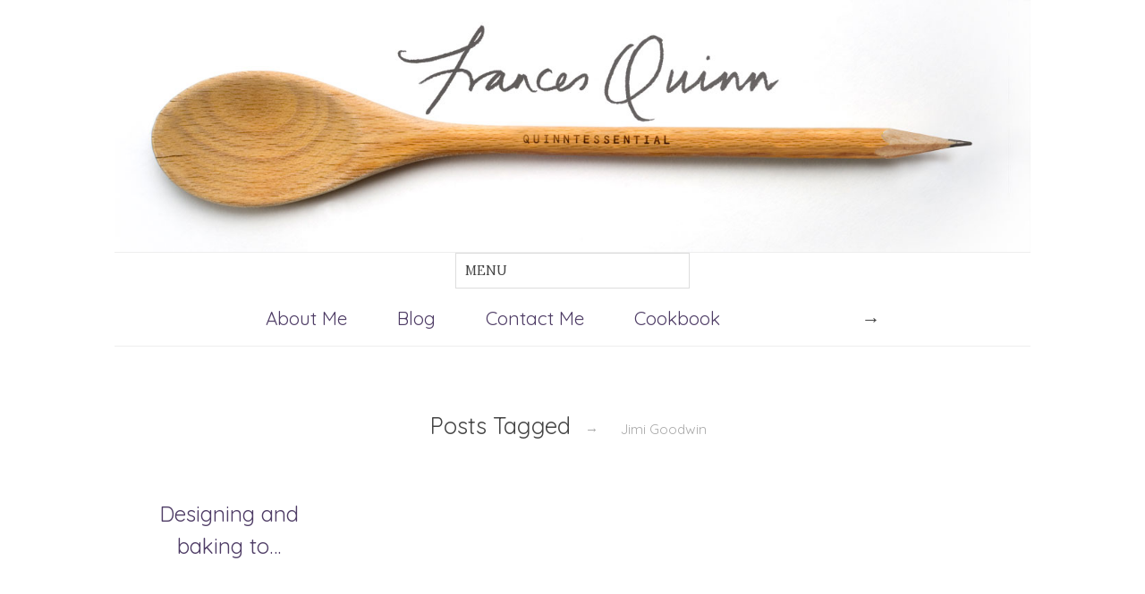

--- FILE ---
content_type: text/html; charset=UTF-8
request_url: http://francesquinn.co.uk/tag/jimi-goodwin/
body_size: 7171
content:
<!doctype html>

<html lang="en-US">
<head>
	<meta charset="UTF-8">
    <meta name="viewport" content="width=device-width, initial-scale=1, maximum-scale=1">
    <meta http-equiv="X-UA-Compatible" content="IE=edge,chrome=1">
    
	<title>Jimi Goodwin | Frances Quinn</title>
    
    <!--[if lte IE 9]>
        <script src="http://francesquinn.co.uk/wp-content/themes/read-v2-3/js/html5shiv.js"></script>
        <script src="http://francesquinn.co.uk/wp-content/themes/read-v2-3/js/selectivizr-min.js"></script>
    <![endif]-->
	
		
	<meta name='robots' content='max-image-preview:large' />
<link rel='dns-prefetch' href='//fonts.googleapis.com' />
<link rel="alternate" type="application/rss+xml" title="Frances Quinn &raquo; Feed" href="https://francesquinn.co.uk/feed/" />
<link rel="alternate" type="application/rss+xml" title="Frances Quinn &raquo; Comments Feed" href="https://francesquinn.co.uk/comments/feed/" />
<link rel="alternate" type="application/rss+xml" title="Frances Quinn &raquo; Jimi Goodwin Tag Feed" href="https://francesquinn.co.uk/tag/jimi-goodwin/feed/" />
<script type="text/javascript">
/* <![CDATA[ */
window._wpemojiSettings = {"baseUrl":"https:\/\/s.w.org\/images\/core\/emoji\/14.0.0\/72x72\/","ext":".png","svgUrl":"https:\/\/s.w.org\/images\/core\/emoji\/14.0.0\/svg\/","svgExt":".svg","source":{"concatemoji":"http:\/\/francesquinn.co.uk\/wp-includes\/js\/wp-emoji-release.min.js?ver=6.4.7"}};
/*! This file is auto-generated */
!function(i,n){var o,s,e;function c(e){try{var t={supportTests:e,timestamp:(new Date).valueOf()};sessionStorage.setItem(o,JSON.stringify(t))}catch(e){}}function p(e,t,n){e.clearRect(0,0,e.canvas.width,e.canvas.height),e.fillText(t,0,0);var t=new Uint32Array(e.getImageData(0,0,e.canvas.width,e.canvas.height).data),r=(e.clearRect(0,0,e.canvas.width,e.canvas.height),e.fillText(n,0,0),new Uint32Array(e.getImageData(0,0,e.canvas.width,e.canvas.height).data));return t.every(function(e,t){return e===r[t]})}function u(e,t,n){switch(t){case"flag":return n(e,"\ud83c\udff3\ufe0f\u200d\u26a7\ufe0f","\ud83c\udff3\ufe0f\u200b\u26a7\ufe0f")?!1:!n(e,"\ud83c\uddfa\ud83c\uddf3","\ud83c\uddfa\u200b\ud83c\uddf3")&&!n(e,"\ud83c\udff4\udb40\udc67\udb40\udc62\udb40\udc65\udb40\udc6e\udb40\udc67\udb40\udc7f","\ud83c\udff4\u200b\udb40\udc67\u200b\udb40\udc62\u200b\udb40\udc65\u200b\udb40\udc6e\u200b\udb40\udc67\u200b\udb40\udc7f");case"emoji":return!n(e,"\ud83e\udef1\ud83c\udffb\u200d\ud83e\udef2\ud83c\udfff","\ud83e\udef1\ud83c\udffb\u200b\ud83e\udef2\ud83c\udfff")}return!1}function f(e,t,n){var r="undefined"!=typeof WorkerGlobalScope&&self instanceof WorkerGlobalScope?new OffscreenCanvas(300,150):i.createElement("canvas"),a=r.getContext("2d",{willReadFrequently:!0}),o=(a.textBaseline="top",a.font="600 32px Arial",{});return e.forEach(function(e){o[e]=t(a,e,n)}),o}function t(e){var t=i.createElement("script");t.src=e,t.defer=!0,i.head.appendChild(t)}"undefined"!=typeof Promise&&(o="wpEmojiSettingsSupports",s=["flag","emoji"],n.supports={everything:!0,everythingExceptFlag:!0},e=new Promise(function(e){i.addEventListener("DOMContentLoaded",e,{once:!0})}),new Promise(function(t){var n=function(){try{var e=JSON.parse(sessionStorage.getItem(o));if("object"==typeof e&&"number"==typeof e.timestamp&&(new Date).valueOf()<e.timestamp+604800&&"object"==typeof e.supportTests)return e.supportTests}catch(e){}return null}();if(!n){if("undefined"!=typeof Worker&&"undefined"!=typeof OffscreenCanvas&&"undefined"!=typeof URL&&URL.createObjectURL&&"undefined"!=typeof Blob)try{var e="postMessage("+f.toString()+"("+[JSON.stringify(s),u.toString(),p.toString()].join(",")+"));",r=new Blob([e],{type:"text/javascript"}),a=new Worker(URL.createObjectURL(r),{name:"wpTestEmojiSupports"});return void(a.onmessage=function(e){c(n=e.data),a.terminate(),t(n)})}catch(e){}c(n=f(s,u,p))}t(n)}).then(function(e){for(var t in e)n.supports[t]=e[t],n.supports.everything=n.supports.everything&&n.supports[t],"flag"!==t&&(n.supports.everythingExceptFlag=n.supports.everythingExceptFlag&&n.supports[t]);n.supports.everythingExceptFlag=n.supports.everythingExceptFlag&&!n.supports.flag,n.DOMReady=!1,n.readyCallback=function(){n.DOMReady=!0}}).then(function(){return e}).then(function(){var e;n.supports.everything||(n.readyCallback(),(e=n.source||{}).concatemoji?t(e.concatemoji):e.wpemoji&&e.twemoji&&(t(e.twemoji),t(e.wpemoji)))}))}((window,document),window._wpemojiSettings);
/* ]]> */
</script>
<style id='wp-emoji-styles-inline-css' type='text/css'>

	img.wp-smiley, img.emoji {
		display: inline !important;
		border: none !important;
		box-shadow: none !important;
		height: 1em !important;
		width: 1em !important;
		margin: 0 0.07em !important;
		vertical-align: -0.1em !important;
		background: none !important;
		padding: 0 !important;
	}
</style>
<link rel='stylesheet' id='wp-block-library-css' href='http://francesquinn.co.uk/wp-includes/css/dist/block-library/style.min.css?ver=6.4.7' type='text/css' media='all' />
<style id='classic-theme-styles-inline-css' type='text/css'>
/*! This file is auto-generated */
.wp-block-button__link{color:#fff;background-color:#32373c;border-radius:9999px;box-shadow:none;text-decoration:none;padding:calc(.667em + 2px) calc(1.333em + 2px);font-size:1.125em}.wp-block-file__button{background:#32373c;color:#fff;text-decoration:none}
</style>
<style id='global-styles-inline-css' type='text/css'>
body{--wp--preset--color--black: #000000;--wp--preset--color--cyan-bluish-gray: #abb8c3;--wp--preset--color--white: #ffffff;--wp--preset--color--pale-pink: #f78da7;--wp--preset--color--vivid-red: #cf2e2e;--wp--preset--color--luminous-vivid-orange: #ff6900;--wp--preset--color--luminous-vivid-amber: #fcb900;--wp--preset--color--light-green-cyan: #7bdcb5;--wp--preset--color--vivid-green-cyan: #00d084;--wp--preset--color--pale-cyan-blue: #8ed1fc;--wp--preset--color--vivid-cyan-blue: #0693e3;--wp--preset--color--vivid-purple: #9b51e0;--wp--preset--gradient--vivid-cyan-blue-to-vivid-purple: linear-gradient(135deg,rgba(6,147,227,1) 0%,rgb(155,81,224) 100%);--wp--preset--gradient--light-green-cyan-to-vivid-green-cyan: linear-gradient(135deg,rgb(122,220,180) 0%,rgb(0,208,130) 100%);--wp--preset--gradient--luminous-vivid-amber-to-luminous-vivid-orange: linear-gradient(135deg,rgba(252,185,0,1) 0%,rgba(255,105,0,1) 100%);--wp--preset--gradient--luminous-vivid-orange-to-vivid-red: linear-gradient(135deg,rgba(255,105,0,1) 0%,rgb(207,46,46) 100%);--wp--preset--gradient--very-light-gray-to-cyan-bluish-gray: linear-gradient(135deg,rgb(238,238,238) 0%,rgb(169,184,195) 100%);--wp--preset--gradient--cool-to-warm-spectrum: linear-gradient(135deg,rgb(74,234,220) 0%,rgb(151,120,209) 20%,rgb(207,42,186) 40%,rgb(238,44,130) 60%,rgb(251,105,98) 80%,rgb(254,248,76) 100%);--wp--preset--gradient--blush-light-purple: linear-gradient(135deg,rgb(255,206,236) 0%,rgb(152,150,240) 100%);--wp--preset--gradient--blush-bordeaux: linear-gradient(135deg,rgb(254,205,165) 0%,rgb(254,45,45) 50%,rgb(107,0,62) 100%);--wp--preset--gradient--luminous-dusk: linear-gradient(135deg,rgb(255,203,112) 0%,rgb(199,81,192) 50%,rgb(65,88,208) 100%);--wp--preset--gradient--pale-ocean: linear-gradient(135deg,rgb(255,245,203) 0%,rgb(182,227,212) 50%,rgb(51,167,181) 100%);--wp--preset--gradient--electric-grass: linear-gradient(135deg,rgb(202,248,128) 0%,rgb(113,206,126) 100%);--wp--preset--gradient--midnight: linear-gradient(135deg,rgb(2,3,129) 0%,rgb(40,116,252) 100%);--wp--preset--font-size--small: 13px;--wp--preset--font-size--medium: 20px;--wp--preset--font-size--large: 36px;--wp--preset--font-size--x-large: 42px;--wp--preset--spacing--20: 0.44rem;--wp--preset--spacing--30: 0.67rem;--wp--preset--spacing--40: 1rem;--wp--preset--spacing--50: 1.5rem;--wp--preset--spacing--60: 2.25rem;--wp--preset--spacing--70: 3.38rem;--wp--preset--spacing--80: 5.06rem;--wp--preset--shadow--natural: 6px 6px 9px rgba(0, 0, 0, 0.2);--wp--preset--shadow--deep: 12px 12px 50px rgba(0, 0, 0, 0.4);--wp--preset--shadow--sharp: 6px 6px 0px rgba(0, 0, 0, 0.2);--wp--preset--shadow--outlined: 6px 6px 0px -3px rgba(255, 255, 255, 1), 6px 6px rgba(0, 0, 0, 1);--wp--preset--shadow--crisp: 6px 6px 0px rgba(0, 0, 0, 1);}:where(.is-layout-flex){gap: 0.5em;}:where(.is-layout-grid){gap: 0.5em;}body .is-layout-flow > .alignleft{float: left;margin-inline-start: 0;margin-inline-end: 2em;}body .is-layout-flow > .alignright{float: right;margin-inline-start: 2em;margin-inline-end: 0;}body .is-layout-flow > .aligncenter{margin-left: auto !important;margin-right: auto !important;}body .is-layout-constrained > .alignleft{float: left;margin-inline-start: 0;margin-inline-end: 2em;}body .is-layout-constrained > .alignright{float: right;margin-inline-start: 2em;margin-inline-end: 0;}body .is-layout-constrained > .aligncenter{margin-left: auto !important;margin-right: auto !important;}body .is-layout-constrained > :where(:not(.alignleft):not(.alignright):not(.alignfull)){max-width: var(--wp--style--global--content-size);margin-left: auto !important;margin-right: auto !important;}body .is-layout-constrained > .alignwide{max-width: var(--wp--style--global--wide-size);}body .is-layout-flex{display: flex;}body .is-layout-flex{flex-wrap: wrap;align-items: center;}body .is-layout-flex > *{margin: 0;}body .is-layout-grid{display: grid;}body .is-layout-grid > *{margin: 0;}:where(.wp-block-columns.is-layout-flex){gap: 2em;}:where(.wp-block-columns.is-layout-grid){gap: 2em;}:where(.wp-block-post-template.is-layout-flex){gap: 1.25em;}:where(.wp-block-post-template.is-layout-grid){gap: 1.25em;}.has-black-color{color: var(--wp--preset--color--black) !important;}.has-cyan-bluish-gray-color{color: var(--wp--preset--color--cyan-bluish-gray) !important;}.has-white-color{color: var(--wp--preset--color--white) !important;}.has-pale-pink-color{color: var(--wp--preset--color--pale-pink) !important;}.has-vivid-red-color{color: var(--wp--preset--color--vivid-red) !important;}.has-luminous-vivid-orange-color{color: var(--wp--preset--color--luminous-vivid-orange) !important;}.has-luminous-vivid-amber-color{color: var(--wp--preset--color--luminous-vivid-amber) !important;}.has-light-green-cyan-color{color: var(--wp--preset--color--light-green-cyan) !important;}.has-vivid-green-cyan-color{color: var(--wp--preset--color--vivid-green-cyan) !important;}.has-pale-cyan-blue-color{color: var(--wp--preset--color--pale-cyan-blue) !important;}.has-vivid-cyan-blue-color{color: var(--wp--preset--color--vivid-cyan-blue) !important;}.has-vivid-purple-color{color: var(--wp--preset--color--vivid-purple) !important;}.has-black-background-color{background-color: var(--wp--preset--color--black) !important;}.has-cyan-bluish-gray-background-color{background-color: var(--wp--preset--color--cyan-bluish-gray) !important;}.has-white-background-color{background-color: var(--wp--preset--color--white) !important;}.has-pale-pink-background-color{background-color: var(--wp--preset--color--pale-pink) !important;}.has-vivid-red-background-color{background-color: var(--wp--preset--color--vivid-red) !important;}.has-luminous-vivid-orange-background-color{background-color: var(--wp--preset--color--luminous-vivid-orange) !important;}.has-luminous-vivid-amber-background-color{background-color: var(--wp--preset--color--luminous-vivid-amber) !important;}.has-light-green-cyan-background-color{background-color: var(--wp--preset--color--light-green-cyan) !important;}.has-vivid-green-cyan-background-color{background-color: var(--wp--preset--color--vivid-green-cyan) !important;}.has-pale-cyan-blue-background-color{background-color: var(--wp--preset--color--pale-cyan-blue) !important;}.has-vivid-cyan-blue-background-color{background-color: var(--wp--preset--color--vivid-cyan-blue) !important;}.has-vivid-purple-background-color{background-color: var(--wp--preset--color--vivid-purple) !important;}.has-black-border-color{border-color: var(--wp--preset--color--black) !important;}.has-cyan-bluish-gray-border-color{border-color: var(--wp--preset--color--cyan-bluish-gray) !important;}.has-white-border-color{border-color: var(--wp--preset--color--white) !important;}.has-pale-pink-border-color{border-color: var(--wp--preset--color--pale-pink) !important;}.has-vivid-red-border-color{border-color: var(--wp--preset--color--vivid-red) !important;}.has-luminous-vivid-orange-border-color{border-color: var(--wp--preset--color--luminous-vivid-orange) !important;}.has-luminous-vivid-amber-border-color{border-color: var(--wp--preset--color--luminous-vivid-amber) !important;}.has-light-green-cyan-border-color{border-color: var(--wp--preset--color--light-green-cyan) !important;}.has-vivid-green-cyan-border-color{border-color: var(--wp--preset--color--vivid-green-cyan) !important;}.has-pale-cyan-blue-border-color{border-color: var(--wp--preset--color--pale-cyan-blue) !important;}.has-vivid-cyan-blue-border-color{border-color: var(--wp--preset--color--vivid-cyan-blue) !important;}.has-vivid-purple-border-color{border-color: var(--wp--preset--color--vivid-purple) !important;}.has-vivid-cyan-blue-to-vivid-purple-gradient-background{background: var(--wp--preset--gradient--vivid-cyan-blue-to-vivid-purple) !important;}.has-light-green-cyan-to-vivid-green-cyan-gradient-background{background: var(--wp--preset--gradient--light-green-cyan-to-vivid-green-cyan) !important;}.has-luminous-vivid-amber-to-luminous-vivid-orange-gradient-background{background: var(--wp--preset--gradient--luminous-vivid-amber-to-luminous-vivid-orange) !important;}.has-luminous-vivid-orange-to-vivid-red-gradient-background{background: var(--wp--preset--gradient--luminous-vivid-orange-to-vivid-red) !important;}.has-very-light-gray-to-cyan-bluish-gray-gradient-background{background: var(--wp--preset--gradient--very-light-gray-to-cyan-bluish-gray) !important;}.has-cool-to-warm-spectrum-gradient-background{background: var(--wp--preset--gradient--cool-to-warm-spectrum) !important;}.has-blush-light-purple-gradient-background{background: var(--wp--preset--gradient--blush-light-purple) !important;}.has-blush-bordeaux-gradient-background{background: var(--wp--preset--gradient--blush-bordeaux) !important;}.has-luminous-dusk-gradient-background{background: var(--wp--preset--gradient--luminous-dusk) !important;}.has-pale-ocean-gradient-background{background: var(--wp--preset--gradient--pale-ocean) !important;}.has-electric-grass-gradient-background{background: var(--wp--preset--gradient--electric-grass) !important;}.has-midnight-gradient-background{background: var(--wp--preset--gradient--midnight) !important;}.has-small-font-size{font-size: var(--wp--preset--font-size--small) !important;}.has-medium-font-size{font-size: var(--wp--preset--font-size--medium) !important;}.has-large-font-size{font-size: var(--wp--preset--font-size--large) !important;}.has-x-large-font-size{font-size: var(--wp--preset--font-size--x-large) !important;}
.wp-block-navigation a:where(:not(.wp-element-button)){color: inherit;}
:where(.wp-block-post-template.is-layout-flex){gap: 1.25em;}:where(.wp-block-post-template.is-layout-grid){gap: 1.25em;}
:where(.wp-block-columns.is-layout-flex){gap: 2em;}:where(.wp-block-columns.is-layout-grid){gap: 2em;}
.wp-block-pullquote{font-size: 1.5em;line-height: 1.6;}
</style>
<link rel='stylesheet' id='lora-css' href='http://fonts.googleapis.com/css?family=Lora%3A400%2C700%2C400italic%2C700italic&#038;ver=6.4.7' type='text/css' media='all' />
<link rel='stylesheet' id='unifrakturmaguntia-css' href='http://fonts.googleapis.com/css?family=UnifrakturMaguntia&#038;ver=6.4.7' type='text/css' media='all' />
<link rel='stylesheet' id='coustard-css' href='http://fonts.googleapis.com/css?family=Coustard&#038;ver=6.4.7' type='text/css' media='all' />
<link rel='stylesheet' id='print-css' href='http://francesquinn.co.uk/wp-content/themes/read-v2-3/css/print.css' type='text/css' media='print' />
<link rel='stylesheet' id='grid-css' href='http://francesquinn.co.uk/wp-content/themes/read-v2-3/css/grid.css?ver=6.4.7' type='text/css' media='all' />
<link rel='stylesheet' id='normalize-css' href='http://francesquinn.co.uk/wp-content/themes/read-v2-3/css/normalize.css?ver=6.4.7' type='text/css' media='all' />
<link rel='stylesheet' id='font-awesome-css' href='http://francesquinn.co.uk/wp-content/themes/read-v2-3/css/font-awesome.css?ver=6.4.7' type='text/css' media='all' />
<link rel='stylesheet' id='google-code-prettify-css' href='http://francesquinn.co.uk/wp-content/themes/read-v2-3/js/google-code-prettify/prettify.css?ver=6.4.7' type='text/css' media='all' />
<link rel='stylesheet' id='uniform-css' href='http://francesquinn.co.uk/wp-content/themes/read-v2-3/css/uniform.default.css?ver=6.4.7' type='text/css' media='all' />
<link rel='stylesheet' id='flexslider-css' href='http://francesquinn.co.uk/wp-content/themes/read-v2-3/css/flexslider.css?ver=6.4.7' type='text/css' media='all' />
<link rel='stylesheet' id='mediaelementplayer-css' href='http://francesquinn.co.uk/wp-content/themes/read-v2-3/js/mediaelement/mediaelementplayer.css?ver=6.4.7' type='text/css' media='all' />
<link rel='stylesheet' id='gamma-gallery-css' href='http://francesquinn.co.uk/wp-content/themes/read-v2-3/css/gamma-gallery.css?ver=6.4.7' type='text/css' media='all' />
<link rel='stylesheet' id='main-css' href='http://francesquinn.co.uk/wp-content/themes/read-v2-3/css/main.css?ver=6.4.7' type='text/css' media='all' />
<link rel='stylesheet' id='fancybox-css' href='http://francesquinn.co.uk/wp-content/themes/read-v2-3/css/jquery.fancybox-1.3.4.css?ver=6.4.7' type='text/css' media='all' />
<link rel='stylesheet' id='wp-fix-css' href='http://francesquinn.co.uk/wp-content/themes/read-v2-3/css/wp-fix.css?ver=6.4.7' type='text/css' media='all' />
<script type="text/javascript" src="http://francesquinn.co.uk/wp-includes/js/jquery/jquery.min.js?ver=3.7.1" id="jquery-core-js"></script>
<script type="text/javascript" src="http://francesquinn.co.uk/wp-includes/js/jquery/jquery-migrate.min.js?ver=3.4.1" id="jquery-migrate-js"></script>
<link rel="https://api.w.org/" href="https://francesquinn.co.uk/wp-json/" /><link rel="alternate" type="application/json" href="https://francesquinn.co.uk/wp-json/wp/v2/tags/711" /><link rel="EditURI" type="application/rsd+xml" title="RSD" href="https://francesquinn.co.uk/xmlrpc.php?rsd" />
<meta name="generator" content="WordPress 6.4.7" />
			<link rel="stylesheet" type="text/css" href="http://francesquinn.co.uk/wp-content/themes/read-v2-3/style.css">
		<link rel="stylesheet" type="text/css" href="http://fonts.googleapis.com/css?family=UnifrakturMaguntia">
<link rel="stylesheet" type="text/css" href="http://fonts.googleapis.com/css?family=Quicksand">
<link rel="stylesheet" type="text/css" href="http://fonts.googleapis.com/css?family=Quicksand">
<link rel="stylesheet" type="text/css" href="http://fonts.googleapis.com/css?family=Open Sans">
<style type="text/css">
a { color: #ce6607; }
a:hover { color: #a35208; }
.main-navigation ul .current_page_item > a { color: #b51065; }
h1.site-title, h1.site-title a { font-family: "UnifrakturMaguntia", Georgia, serif; }
h1, h2, h3, h4, h5, h6 { font-family: "Quicksand", Georgia, serif; }
.main-navigation ul li { font-family: "Quicksand", Georgia, serif; }
html { font-family: "Open Sans", Georgia, serif; }
</style>
		<script>
  (function(i,s,o,g,r,a,m){i['GoogleAnalyticsObject']=r;i[r]=i[r]||function(){
  (i[r].q=i[r].q||[]).push(arguments)},i[r].l=1*new Date();a=s.createElement(o),
  m=s.getElementsByTagName(o)[0];a.async=1;a.src=g;m.parentNode.insertBefore(a,m)
  })(window,document,'script','//www.google-analytics.com/analytics.js','ga');

  ga('create', 'UA-43272680-1', 'francesquinn.co.uk');
  ga('send', 'pageview');

</script><style type="text/css">.recentcomments a{display:inline !important;padding:0 !important;margin:0 !important;}</style></head>

<body class="archive tag tag-jimi-goodwin tag-711">

    <div id="page" class="hfeed site"> 
        <header class="site-header wrapper" role="banner">
			<div class="row">
			    <!-- .site-title -->
			    <hgroup>
					<h1 class="site-title">
															<a rel="home" href="https://francesquinn.co.uk/">
										<img alt="Frances Quinn" src="http://francesquinn.co.uk/wp-content/uploads/2013/08/spencil_02.jpg">
									</a>
													</h1>
					
					<h2 class="site-description">
											</h2>
			    </hgroup>
			    <!-- end .site-title -->
				
			    <nav id="site-navigation" class="main-navigation" role="navigation">
					<ul id="nav" class="menu-custom"><li id="menu-item-616" class="menu-item menu-item-type-custom menu-item-object-custom menu-item-616"><a href="http://francesquinn.co.uk/about-me">About Me</a></li>
<li id="menu-item-618" class="menu-item menu-item-type-custom menu-item-object-custom menu-item-618"><a href="http://francesquinn.co.uk/">Blog</a></li>
<li id="menu-item-5859" class="menu-item menu-item-type-post_type menu-item-object-page menu-item-5859"><a href="https://francesquinn.co.uk/contact/">Contact Me</a></li>
<li id="menu-item-5873" class="menu-item menu-item-type-post_type menu-item-object-page menu-item-5873"><a href="https://francesquinn.co.uk/book/">Cookbook</a></li>
</ul>								<script>
								
									var nav_menu_search = '<li class="nav-menu-search"><form id="search-form" role="search" method="get" action="https://francesquinn.co.uk/"><label class="screen-reader-text" for="search">Search</label><input type="text" id="search" name="s" title="Enter keyword" value="" required="required"><input type="submit" id="search-submit" title="Search it" value="&#8594;"></form></li>';
									
									( function( $ )
									{
										$( '#site-navigation > ul' ).append( nav_menu_search );
										
									})( jQuery );
									
								</script>
										    </nav>
			    <!-- end #site-navigation -->
			</div>
			<!-- end .row -->
        </header>
        <!-- end .site-header -->
		
				
        <section id="main" class="middle wrapper">
			<div class="row row-fluid ">
<div id="primary" class="site-content">
	<div id="content" role="main">
		<div class="post-archive blog-masonry">
			<header class="page-header">
				<h1 class="page-title">Posts Tagged <span class="on">&#8594;</span> <span>Jimi Goodwin</span></h1>
			</header>
			<!-- end .page-header -->
			
			<article id="post-4911" class="clearfix post-4911 post type-post status-publish format-standard hentry category-music tag-jimi-goodwin tag-oh-whiskey">
	<header class="entry-header">
		<h1 class="entry-title">
						<a  rel="bookmark" href="https://francesquinn.co.uk/designing-and-baking-to-jimi-goodwin/">Designing and baking to&#8230;</a>
		</h1>
	</header>
	<!-- end .entry-header -->
	
	<footer class="entry-meta">
		posted in		<a href="https://francesquinn.co.uk/category/music/" rel="category tag">Music</a>		on <a href="https://francesquinn.co.uk/designing-and-baking-to-jimi-goodwin/" title="9:52 pm" rel="bookmark"><time class="entry-date" datetime="2012-11-09T23:15:57+00:00">February 6, 2014</time></a>
		
		<span class="comments-link">
			<a href="https://francesquinn.co.uk/designing-and-baking-to-jimi-goodwin/#respond">0 Comment</a>		</span>
		
		<span class="by-author"> by			<span class="author vcard">
				<a class="url fn n" href="https://francesquinn.co.uk/author/frances/" title="View all posts by Frances" rel="author">Frances</a>
			</span>
		</span>
		
			</footer>
	<!-- end .entry-meta -->
	
		
	<div class="entry-content">
		<p><iframe src="//www.youtube.com/embed/HlY_fg65CVQ" height="501" width="890" allowfullscreen="" frameborder="0"></iframe></p>
		
			</div>
	<!-- end .entry-content -->
</article>
<!-- end .post -->		</div>
		<!-- end .blog-masonry -->
		
					<!-- post nav -->
			<nav class="navigation" role="navigation">
				<div class="nav-previous"></div>
				<div class="nav-next"></div>
			</nav>
			<!-- end post nav -->
			</div>
	<!-- end #content -->
</div>
<!-- end #primary -->

			</div>
			<!-- end .row .row-fluid -->
        </section>
        <!-- end #main -->
		
        <footer class="site-footer wrapper" role="contentinfo">
			<div class="row">
				<div id="supplementary" class="row-fluid">
									</div>
				<!-- end #supplementary -->
				
				<div class="site-info">
					All work © Frances Quinn 2015 unless otherwise stated.				</div>
				<!-- end .site-info -->
			</div>
			<!-- end .row -->
        </footer>
        <!-- end .site-footer -->
    </div>
    <!-- end #PAGE -->
	
	<script>
  (function(i,s,o,g,r,a,m){i['GoogleAnalyticsObject']=r;i[r]=i[r]||function(){
  (i[r].q=i[r].q||[]).push(arguments)},i[r].l=1*new Date();a=s.createElement(o),
  m=s.getElementsByTagName(o)[0];a.async=1;a.src=g;m.parentNode.insertBefore(a,m)
  })(window,document,'script','//www.google-analytics.com/analytics.js','ga');

  ga('create', 'UA-43272680-1', 'francesquinn.co.uk');
  ga('send', 'pageview');

</script><script type="text/javascript" src="http://francesquinn.co.uk/wp-content/themes/read-v2-3/js/detectmobilebrowser.js" id="detectmobilebrowser-js"></script>
<script type="text/javascript" src="http://francesquinn.co.uk/wp-content/themes/read-v2-3/js/modernizr.js" id="modernizr-js"></script>
<script type="text/javascript" src="http://francesquinn.co.uk/wp-includes/js/imagesloaded.min.js?ver=5.0.0" id="imagesloaded-js"></script>
<script type="text/javascript" src="http://francesquinn.co.uk/wp-content/themes/read-v2-3/js/jquery.fitvids.js" id="fitvids-js"></script>
<script type="text/javascript" src="http://francesquinn.co.uk/wp-content/themes/read-v2-3/js/google-code-prettify/prettify.js" id="google-code-prettify-js"></script>
<script type="text/javascript" src="http://francesquinn.co.uk/wp-content/themes/read-v2-3/js/jquery.uniform.min.js" id="uniform-js"></script>
<script type="text/javascript" src="http://francesquinn.co.uk/wp-content/themes/read-v2-3/js/jquery.flexslider-min.js" id="flexslider-js"></script>
<script type="text/javascript" src="http://francesquinn.co.uk/wp-content/themes/read-v2-3/js/mediaelement/mediaelement-and-player.min.js" id="mediaelement-and-player-js"></script>
<script type="text/javascript" src="http://francesquinn.co.uk/wp-content/themes/read-v2-3/js/jquery.isotope.min.js" id="isotope-js"></script>
<script type="text/javascript" src="http://francesquinn.co.uk/wp-content/themes/read-v2-3/js/jquery.fancybox-1.3.4.pack.js" id="fancybox-js"></script>
<script type="text/javascript" src="http://francesquinn.co.uk/wp-includes/js/masonry.min.js?ver=4.2.2" id="masonry-js"></script>
<script type="text/javascript" src="http://francesquinn.co.uk/wp-content/themes/read-v2-3/js/jquery.history.js" id="history-js"></script>
<script type="text/javascript" src="http://francesquinn.co.uk/wp-content/themes/read-v2-3/js/js-url.min.js" id="js-url-js"></script>
<script type="text/javascript" src="http://francesquinn.co.uk/wp-content/themes/read-v2-3/js/jquerypp.custom.js" id="jquerypp-custom-js"></script>
<script type="text/javascript" src="http://francesquinn.co.uk/wp-content/themes/read-v2-3/js/gamma.js" id="gamma-js"></script>
<script type="text/javascript" src="http://francesquinn.co.uk/wp-content/themes/read-v2-3/js/main.js" id="main-js"></script>
<script type="text/javascript" src="http://francesquinn.co.uk/wp-content/themes/read-v2-3/js/jquery.validate.min.js" id="validate-js"></script>
<script type="text/javascript" src="http://francesquinn.co.uk/wp-content/themes/read-v2-3/js/send-mail.js" id="send-mail-js"></script>
</body>
</html>

--- FILE ---
content_type: text/plain
request_url: https://www.google-analytics.com/j/collect?v=1&_v=j102&a=320707038&t=pageview&_s=1&dl=http%3A%2F%2Ffrancesquinn.co.uk%2Ftag%2Fjimi-goodwin%2F&ul=en-us%40posix&dt=Jimi%20Goodwin%20%7C%20Frances%20Quinn&sr=1280x720&vp=1280x720&_u=IEBAAAABAAAAACAAI~&jid=1052375631&gjid=1108916959&cid=2147113450.1768569538&tid=UA-43272680-1&_gid=33614837.1768569538&_r=1&_slc=1&z=898182661
body_size: -286
content:
2,cG-VMXL343DEE

--- FILE ---
content_type: text/javascript
request_url: http://francesquinn.co.uk/wp-content/themes/read-v2-3/js/main.js
body_size: 18616
content:
/*
	Name: Read
	Description: Responsive HTML5 Template
	Version: 1.0
	Author: pixelwars
*/


(function ($) {

	/* DOCUMENT LOAD */
	$(function() {
		
		
			
		//**********************************
		//NAV MENU
		$('.main-navigation li').hover(function() {
			var subMenu = $(this).find('ul:first');
			$(this).siblings().find('a').removeClass("selected");
			//if has sub menu
			if(subMenu.length) {
				$(this).find('a').eq(0).addClass("selected");
				subMenu.show();
			}
		}, function(e) {  //hover out
			var subMenu = $(this).find('ul:first');
			subMenu.hide();
			$(this).find('a').eq(0).removeClass("selected");
		});
		//NAV MENU
		//**********************************
		
		
		//**********************************
		// prepeare mobile search form 
		var searchForm = $('.main-navigation li:last').clone();
		searchForm.find('form').attr('id','search-form-mobile');
		searchForm.find('#search').attr('id','search-mobile-input').attr('placeholder',searchForm.find('label').text());
		searchForm.find('#search-submit').attr('id','search-mobile-submit');
		searchForm.find('label').remove();
		$('body').prepend('<div class="search-mobile">'+ searchForm.html() + '</div>');
		//**********************************
		
		
		// MOBIL NAV MENU - SELECT LIST
		//**********************************
		/* Clone our navigation */
		var mainNavigation = $('.main-navigation > ul').clone();
		
		/* Replace unordered list with a "select" element to be populated with options, and create a variable to select our new empty option menu */
		$('.main-navigation').prepend('<select class="menu"></select>');
		var selectMenu = $('select.menu');
		$(selectMenu).append('<option value="null">'+"MENU"+'</option>');
		
		/* Navigate our nav clone for information needed to populate options */
		$(mainNavigation).children('li').each(function() {
		
			 /* menu - LEVEL 1 */
			 $(selectMenu).append(generateSelectLink($(this), ''));
			
			 /* menu - LEVEL 2 */
			 if ($(this).children('ul').length > 0) {
					$(this).children('ul').children('li').each(function() {
			
					/* Append this option to our "select" */
					$(selectMenu).append(generateSelectLink($(this), ' » '));
				   
				   /* menu - LEVEL 3 */
				   if ($(this).children('ul').length > 0) {
						$(this).children('ul').children('li').each(function() {
					
						   /* Append this option to our "select" */
						   $(selectMenu).append(generateSelectLink($(this), ' »» '));
						   
						   
						   /* menu - LEVEL 4 */
						   if ($(this).children('ul').length > 0) {
								$(this).children('ul').children('li').each(function() {
							
								   /* Append this option to our "select" */
								   $(selectMenu).append(generateSelectLink($(this), ' »»» '));
								   
								});
							 }
						   
						});
					 }
				   
				});
			 }
		});
		
		function generateSelectLink(li, prefix) {
			var navLink = li.children('a'); 
			if(navLink.length) {
				return '<option value="' + navLink.attr('href') + '"> ' + prefix + navLink.text() + '</option>';
			}
			var sForm = li.children('form');
			if(sForm.length) {
				return '<option value="search"> ' + sForm.find('label').text() + '</option>';
			}
		}
		
		/* When our select menu is changed, change the window location to match the value of the selected option. */
		$(selectMenu).change(function() {
			
				var url = this.options[this.selectedIndex].value;
				if(url == 'search') {
					$('.search-mobile').slideDown().find('#search-mobile-input').focus();
				} else if (url != "null") {
					location = this.options[this.selectedIndex].value; 
				}
		});
		//**********************************
		
		
		//**********************************
		// mobile search focus out
		$('#search-mobile-input').focusout(function() {
			$('.search-mobile').slideUp();
			$("select.menu").val('null').trigger('click');
		});
		//**********************************
		
		
		
		//**********************************
		// SEARCH BOX
		$("#search-form #search").focus(function () {
			 $(this).stop().animate({ width:140 }).siblings('label').stop(true,true).fadeOut(400);
		}).blur(function() {
		  $(this).stop().animate({ width:50 });
		  if($(this).val() == "") {
			$(this).siblings('label').stop(true,true).fadeIn(400);
		  }
		});
		//**********************************
		
		
		//**********************************
		// WP FIX - searchbox
		// $("#searchform #s").attr('placeholder','Enter keyword...');
		
		//button with icons
		$('input[type=submit], input[type=button], button, a.button').each(function(index, element) {
			if($(this).find('i').length) {
				$(this).addClass('icon-button');	
			}
		});
		//**********************************
		
		
		//**********************************
		// CODE PRETTIFY
		if($('.prettyprint').length) {
			window.prettyPrint && prettyPrint();
		}
		//**********************************
		
		
		
		
		//**********************************
		// UNIFORM
		$("select:not([multiple]), input:checkbox, input:radio, input:file").uniform();
		var ua = navigator.userAgent.toLowerCase();
		var isAndroid = ua.indexOf("android") > -1;
		if(isAndroid) {
			$('html').addClass('android');
		}
		//**********************************
		
		
		
		
		//**********************************
		// TABS
		$('.tabs').each(function() {
			if(!$(this).find('.tab-titles li a.active').length) {
				$(this).find('.tab-titles li:first-child a').addClass('active');
				$(this).find('.tab-content > div:first-child').show();
			} else {
				$(this).find('.tab-content > div').eq($(this).find('.tab-titles li a.active').parent().index()).show();	
			}
		});
		
		$('.tabs .tab-titles li a').click(function() {
			if($(this).hasClass('active')) { return; }
			$(this).parent().siblings().find('a').removeClass('active');
			$(this).addClass('active');
			$(this).parents('.tabs').find('.tab-content > div').hide().eq($(this).parent().index()).show();
			return false;
			});
		//**********************************
		
		
		//**********************************
		// TOGGLES
		var toggleSpeed = 300;
		$('.toggle h4.active + .toggle-content').show();
	
		$('.toggle h4').click(function() {
			if($(this).hasClass('active')) { 
				$(this).removeClass('active');
				$(this).next('.toggle-content').stop(true,true).slideUp(toggleSpeed);
			} else {
				
				$(this).addClass('active');
				$(this).next('.toggle-content').stop(true,true).slideDown(toggleSpeed);
				
				//accordion
				if($(this).parents('.toggle-group').hasClass('accordion')) {
					$(this).parent().siblings().find('h4').removeClass('active');
					$(this).parent().siblings().find('.toggle-content').stop(true,true).slideUp(toggleSpeed);
				}
				
			}
			return false;
			});
		//**********************************
		
		
		
		
		//**********************************
		// RESPONSIVE VIDEOS
		$(".media-wrap").fitVids();
		//**********************************
		
		
		
		//**********************************
		// PREVIEW ONLY - BUTTONS
		$('.show-buttons a.button').click(function() { return false; });
		//**********************************
		
		
		
	
	
		//**********************************
		// PORTFOLIO FILTERING - ISOTOPE
		// cache container
		var $container = $('.portfolio-items');
		if($container.length) {
			
			var page = 0,
				itemPerPage = parseInt($container.attr('data-itemPerPage')),
				result,
				moreLink = $( '#loadmore' );
			var url = moreLink.attr('href');
			
			$container.imagesLoaded(function() {
				
				setMasonry();
				$(window).resize(function() {
					setMasonry();
				});
				
				// initialize isotope
				$container.isotope({
				  itemSelector : '.hentry',
				  layoutMode : 'masonry'
				});
				
				// fix v1.1
				setTimeout(function() { setMasonry(); $container.isotope({ filter: "*" }); }, 0);
				
				// filter items when filter link is clicked
				$('#filters a').click(function(){
				  var selector = $(this).attr('data-filter');
				  setMasonry();
				  $container.isotope({ filter: selector });
				  $(this).parent().addClass('current').siblings().removeClass('current');
				  return false;
				});
				
			});
			
			
			// Get All Images via Ajax
			if(!$container.find('.hentry').length) {
	
				$.get(url, function(data) {
				  result = data;
				  
				  addItems();
				  
				  ++page;
				  handleMoreLink();
				  
				},'html');
			} 
			
			// Show more images
			moreLink.on( 'click', function() {
				
				moreLink.addClass('loading');
				addItems();
				++page;
				handleMoreLink();
				
				// fix v1.1
				setTimeout(function() { setMasonry();  }, 0);
				
				return false;
			} );
			
			// Hide more link if there is no image left to show
			function handleMoreLink() {
				if(getNewItems().length == 0) {
					moreLink.hide();	
				}	
			}
			
			// Get New Images
			function getNewItems() {
				var iMin = page * itemPerPage;
				var iMax = iMin + itemPerPage;
				
				return iMin == 0 ? $(result).find('.portfolio-items .hentry:lt('+ itemPerPage +')') 
									: $(result).find('.portfolio-items .hentry:gt(' + (iMin-1) +'):lt('+ itemPerPage +')');
			}
			
			function addItems() {
				var newItems = getNewItems();
				  newItems.imagesLoaded(function() { 
					$container.removeClass('loading').isotope( 'insert', newItems );
					setupLigtbox();
					setMasonry();
					setTimeout( function() { moreLink.removeClass('loading'); }, 1000);
				  });	
			}
			
		} // if($container.length)
		
		
		// change the number of masonry columns based on the current container's width
		function setMasonry() {
			
			var containerW = $container.width();
			var items = $container.children('.hentry');
			var columns, columnWidth;
			var viewports = [ {
					width : 1200,
					columns : 5
				}, {
					width : 900,
					columns : 4
				}, {
					width : 500,
					columns : 3
				}, { 
					width : 320,
					columns : 2
				}, { 
					width : 0,
					columns : 2
				} ];
	
			for( var i = 0, len = viewports.length; i < len; ++i ) {
	
				var viewport = viewports[i];
	
				if( containerW > viewport.width ) {
	
					columns = viewport.columns;
					break;
	
				}
			}
	
			// set the widths (%) for each of item
			items.each(function(index, element) {
				var multiplier = $(this).hasClass('x2') ? 2 : 1;
				var itemWidth = (Math.floor( containerW / columns ) * 100 / containerW) * multiplier ;
				$(this).css( 'width', itemWidth + '%' );
			});
			if($container.isotope()) {
					columnWidth = Math.floor( containerW / columns );
					$container.isotope( 'reLayout' ).isotope( 'option', { masonry: { columnWidth: columnWidth } } );
				}
	
		} // setMasonry
		
		//**********************************
		
		
		
		
		
		
		//**********************************
		/* Gamma Gallery */
		var gammaGallery = $('.gamma-gallery');
		if(gammaGallery.length) {
			
			var g_page = 0,
				g_itemPerPage = parseInt(gammaGallery.attr('data-itemPerPage')),
				g_result,
				g_moreLink = $( '#loadmore' );
			var g_url = g_moreLink.attr('href');
			
			var GammaSettings = {
				interval : parseInt(gammaGallery.attr('data-slideshowInterval')),
				circular : gammaGallery.attr('data-circular') != "false",
				nextOnClickImage : gammaGallery.attr('data-nextOnClickImage') != "false",
				// order is important!
				viewport : [ {
					width : 1200,
					columns : 5
				}, {
					width : 900,
					columns : 4
				}, {
					width : 500,
					columns : 3
				}, { 
					width : 320,
					columns : 2
				}, { 
					width : 0,
					columns : 2
				} ]
			};
			
			
			// Get All Images via Ajax
			if(!gammaGallery.find('li').length) {
				
				$.get(g_url, function(data) {
				  g_result = data;
				  
				  gammaGallery.html(getNewImages());
				  ++g_page;
				  g_handleMoreLink();
				  Gamma.init( GammaSettings );
				},'html');
			} else {
				Gamma.init( GammaSettings ); 
			}
			
			
			// Show more images
			g_moreLink.on( 'click', function() {
				g_moreLink.addClass('loading');
				Gamma.add( getNewImages(), function() {
					setTimeout( function() { g_moreLink.removeClass('loading'); }, 1000);
					} );
				g_page++;
				g_handleMoreLink();
				return false;
			} );
			
			// Hide more link if there is no image left to show
			function g_handleMoreLink() {
				if(getNewImages().length == 0) {
					g_moreLink.hide();	
				}	
			}
			
			// Get New Images
			function getNewImages() {
				var iMin = g_page * g_itemPerPage;
				var iMax = iMin + g_itemPerPage;
				return iMin == 0 ? $(g_result).find('.gamma-gallery li:lt('+ g_itemPerPage +')') 
									: $(g_result).find('.gamma-gallery li:gt(' + (iMin-1) +'):lt('+ g_itemPerPage +')');
			}
		
		}//if .gamma-gallery.length
		//**********************************
		
		
		
		
		// LIGHTBOX
		//**********************************
		setupLigtbox();
		//**********************************
		
		
		// SHARE LINKS
		//**********************************
		$('.share-links').hover(function() {
			$(this).find('.share-wrap').show();
			});
				
		$('body, body *').click(function (e) {
			  if ($(e.target).is('.share-links *')) return;
			  $('.share-links').find('.share-wrap').hide();
		});	
		//**********************************
		
		
		
		
		
		//**********************************
		// BLOG MASONRY
		// cache container
		var $containerBlog = $('.blog-masonry');
		if($containerBlog.length) {
			
			$containerBlog.imagesLoaded(function() {
				
				setMasonryBlog();
				$(window).resize(function() {
					setMasonryBlog();
				});
				
				// initialize isotope
				$containerBlog.isotope({
				  itemSelector : '.hentry',
				  layoutMode : 'masonry'
				});
				
				setTimeout(function() { setMasonryBlog(); }, 1000);
			
			});
			
		} // if($container.length)
		
		
		// change the number of masonry columns based on the current container's width
		function setMasonryBlog() {
			
			var containerW = $containerBlog.width();
			var items = $containerBlog.children('.hentry');
			var columns, columnWidth;
			var viewports = [ {
					width : 1900,
					columns : 5
				}, {
					width : 1200,
					columns : 4
				}, {
					width : 768,
					columns : 3
				}, { 
					width : 480,
					columns : 2
				}, { 
					width : 0,
					columns : 1
				} ];
	
			for( var i = 0, len = viewports.length; i < len; ++i ) {
	
				var viewport = viewports[i];
	
				if( containerW > viewport.width ) {
	
					columns = viewport.columns;
					break;
	
				}
			}
	
			// set the widths (%) for each of item
			items.each(function(index, element) {
				var multiplier = $(this).hasClass('x2') ? 2 : 1;
				var itemWidth = (Math.floor( containerW / columns ) * 100 / containerW) * multiplier ;
				$(this).css( 'width', itemWidth + '%' );
			});
			if($containerBlog.isotope()) {
					columnWidth = Math.floor( containerW / columns );
					$containerBlog.isotope( 'reLayout' ).isotope( 'option', { masonry: { columnWidth: columnWidth } } );
				}
	
		} // setMasonry
		
		//**********************************
		
		
		
		
		
		//**********************************
		/* FLEX SLIDER */
		// cache container
		var $flexslider = $('.flexslider');
		if($flexslider.length) {
			
			$flexslider.each(function() {
			
				//wait for images
				$(this).imagesLoaded(function() {
					
					//remove loading
					$(this).find('.loading').remove();
					
					//setup slider
					$(this).flexslider({ 
						smoothHeight: true,
						slideshow: $(this).attr('data-autoplay') != "false",
						slideshowSpeed: $(this).attr('data-interval'), 
						animationSpeed : $(this).attr('data-animationSpeed'),
						animation: $(this).attr('data-animation'), 
						direction : $(this).attr('data-direction'),
						directionNav : $(this).attr('data-directionNav') != "false",
						controlNav : $(this).attr('data-controlNav') != "false",
						randomize : $(this).attr('data-randomize') == "true",
						startAt : $(this).attr('data-startAt') != null ? parseInt($(this).attr('data-startAt')) : 0,
						animationLoop : $(this).attr('data-animationLoop') != "false",
						pauseOnHover : $(this).attr('data-pauseOnHover') != "false",
						reverse : $(this).attr('data-reverse') == "true",
						prevText: "",
						nextText: ""
						});
					
				});
			
			});
		}
		//**********************************
		
		
		
		//**********************************
		/* MEDIAELEMENT.JS - self hosted html5 video and audio player */
		if($('video,audio').length) {
			$('video,audio').mediaelementplayer({});	
		}
		//**********************************
		
		
		
		
		//*************************************
		// FORM VALIDATION - v1.1
		
		// comment form validation fix
		$('#commentform').addClass('validate-form');
		$('#commentform').find('input,textarea').each(function(index, element) {
            if($(this).attr('aria-required') == "true") {
				$(this).addClass('required');
			}
			if($(this).attr('name') == "email") {
				$(this).addClass('email');
			}
		});
		
		// validate form
		if($('.validate-form').length) {
			$('.validate-form').each(function() {
					$(this).validate();
				});
		}
		//*************************************
		
		
		//*************************************
		// DETECT BLOG WITH SIDEBAR
		if($('#secondary').length) {
			$('#main > .row-fluid').addClass('blog-with-sidebar');	
		}
		//*************************************
		
		
	});
	/* DOCUMENT LOAD */
	
	
	
	
	// ------------------------------
	// LIGHTBOX
	function setupLigtbox() {
		
		//html5 validate fix
		$('.lightbox').each(function(index, element) {
			$(this).attr('rel', $(this).attr('data-lightbox-gallery'));
		});
		
		if($("a[rel^='fancybox']").length) {
			$("a[rel^='fancybox']").fancybox({
				centerOnScroll : true,
				padding : 0,
				margin : 44,
				width : 640,
				height : 360,
				transitionOut : 'none',
				overlayColor : '#000',
				overlayOpacity : '.9',
				onComplete : function() {
					if ($(this).attr('href').indexOf("soundcloud.com") >= 0) {
						$('#fancybox-content').height(166);
					}
				}
			});
		}	
	}
	// ------------------------------	
	
	
})(jQuery);	